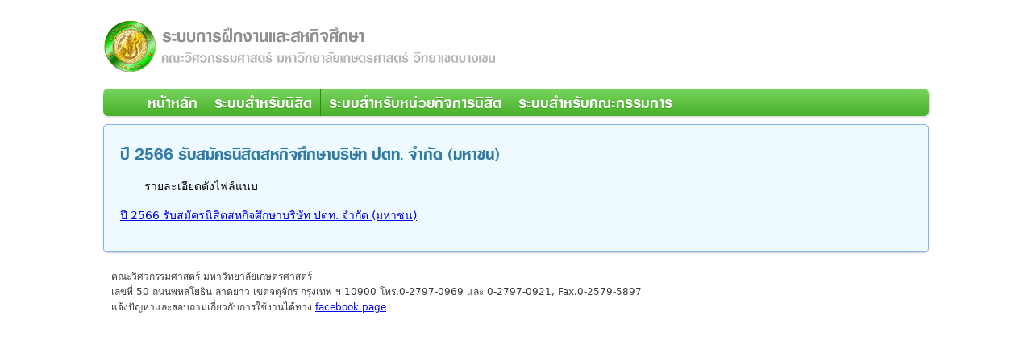

--- FILE ---
content_type: text/html; charset=utf-8
request_url: https://wt.eng.ku.ac.th/wt/announcement/638/
body_size: 2149
content:
<!DOCTYPE html PUBLIC "-//W3C//DTD XHTML 1.0 Strict//EN" "http://www.w3.org/TR/xhtml1/DTD/xhtml1-strict.dtd">
<html xmlns="http://www.w3.org/1999/xhtml" lang="th-th" xml:lang="th-th" >
<head>
  <title> | ระบบการฝึกงานภาคฤดูร้อน คณะวิศวกรรมศาสตร์ เกษตรศาสตร์</title>
  <meta http-equiv="content-type" content="text/html;charset=UTF-8"/>
  <link rel="stylesheet" type="text/css" href="/wtmedia/media/css/base.css" />

<!--[if IE]>
	<link rel="stylesheet" type="text/css" href="/wtmedia/media/css/ie-base.css" />
<![endif]-->
<!--[if IE 7]>
	<link rel="stylesheet" type="text/css" href="/wtmedia/media/css/ie7-base.css" />
<![endif]-->
<!--[if IE 6]>
	<link rel="stylesheet" type="text/css" href="/wtmedia/media/css/ie6-base.css" />
<![endif]-->

<!--[if IE]>
<style type="text/css">
	@font-face{
		font-family:'DSNLP';
		src:url(/wtmedia/media//font/DSNLP.eot);
	}
</style>
<![endif]-->
<style type="text/css">
	@font-face{
		font-family:'DSNLP';
		src:url(/wtmedia/media/font/DSNLP.TTF) format("truetype");
	}
	.announcement-download a[href$="pdf"]{
		padding-left:20px;
		background:url(/wtmedia/media/image/page_white_acrobat.png) no-repeat top left;
	}
	.announcement-download a[href$="docx"],.announcement-download a[href$="doc"]{
		padding-left:20px;
		background:url(/wtmedia/media/image/page_white_word.png) no-repeat top left;
	}
	.error_message{
		color:red;
		padding-left:20px;
		background:url(/wtmedia/media/image/error.png) no-repeat top left;
	}
	.info_message{
		color:#527495;
		padding:5px;
		padding-left:25px;
		background:url(/wtmedia/media/image/information.png) no-repeat 5px #FFFFCC;
		border:1px solid #FFA858;
		border-radius:5px;
		-moz-border-radius:5px;
		-webkit-border-radius:5px;
	}
	.good_info_message{
		color:#405050;
		padding:5px;
		padding-left:25px;
		background:url(/wtmedia/media/image/information.png) no-repeat 5px #CCFFCC;
		border:1px solid #40CC40;
		border-radius:5px;
		-moz-border-radius:5px;
		-webkit-border-radius:5px;
	}
	.warning_message{
		color:#00008B;
		padding:5px;
		padding-left:25px;
		background:url(/wtmedia/media/image/exclamation.png) no-repeat 5px #FFFFCC;
		border:1px solid red;
		border-radius:5px;
		-moz-border-radius:5px;
		-webkit-border-radius:5px;
	}
	.no-icon{
		background:url(/wtmedia/media/image/no_icon.png) no-repeat center;
		height:18px;
		text-indent:-20em;
		overflow:hidden;
	}
	.yes-icon-with-text{
		background:url(/wtmedia/media/image/yes_icon.png) no-repeat center left;
		height:18px;
		padding-left:22px;
	}
	.yes-icon{
		background:url(/wtmedia/media/image/yes_icon.png) no-repeat center;
		height:18px;
		text-indent:-20em;
		overflow:hidden;
	}
</style>


  
  
</head>
<body>
  <script type="text/javascript">
  var _gaq = _gaq || [];
  _gaq.push(['_setAccount', 'UA-36257809-1']);
  _gaq.push(['_trackPageview']);
  (function() {
    var ga = document.createElement('script'); ga.type = 'text/javascript'; ga.async = true;
    ga.src = ('https:' == document.location.protocol ? 'https://ssl' : 'http://www') + '.google-analytics.com/ga.js';
    var s = document.getElementsByTagName('script')[0]; s.parentNode.insertBefore(ga, s);
  })();
</script>

  <!--[if IE]>
	<div id="note">
		<div class="left"><p>เพื่อการแสดงผลที่ดีกว่า กรุณาอัพเดพเว็บบราวเซอร์ให้เป็นเวอร์ชันใหม่ หรือใช้</div>
		<div class="left">
  		<a href="http://www.mozilla.com/en-US/firefox/firefox.html">
  			<img src="/wtmedia/media//image/Firefox.png" alt="download firefox" title="download firefox" />
  		</a>
  		<a href="http://www.opera.com/download/">
  			<img src="/wtmedia/media//image/Opera.png" alt="download opera" title="download opera" />
  		</a>
  		<a href="http://www.apple.com/safari/download/">
  			<img src="/wtmedia/media//image/Safari.png" alt="download safari" title="download safari" />
  		</a>
  		<a href="http://www.google.com/chrome/?hl=th">
  			<img src="/wtmedia/media//image/Chrome.png" alt="download google chrome" title="download google chrome" />
  		</a>
		</div>
		<div id="clear"></div>
  	</div>
<![endif]-->
  <div id="wrap">
    
      <div id="header">
		<a href="/wt/">
		  <img src="/wtmedia/media//image/logo.png" alt="ระบบฝึกงาน คณะวิศวกรรมศาสตร์ เกษตรศาสตร์" title="ระบบฝึกงาน คณะวิศวกรรมศาสตร์ เกษตรศาสตร์" />
		</a>
      </div>
      <div id="container">
		
		<div class="menu">
		  
<div id="nav">
<ul>
  <li><a href="/wt/">หน้าหลัก</a></li>
  <li><a href="/wt/std/">ระบบสำหรับนิสิต</a></li>
  <li><a href="/wt/regis/">ระบบสำหรับหน่วยกิจการนิสิต</a></li>
  <li><a href="/wt/committee/">ระบบสำหรับคณะกรรมการ</a></li>
  
    
  
</ul>
</div>
<div id="clear"></div>

		</div>
		<div id="content">
		  
<h1>ปี 2566 รับสมัครนิสิตสหกิจศึกษาบริษัท ปตท. จำกัด (มหาชน)</h1>
<p class=indent>
  รายละเอียดดังไฟล์แนบ
</p>

<p class="announcement-download">
  <a href=/wtmedia/media/upload/PTT_Cooperative_Internship_2024.jpg>ปี 2566 รับสมัครนิสิตสหกิจศึกษาบริษัท ปตท. จำกัด (มหาชน)</a>
</p>


		</div>
		<div id="footer">
		  คณะวิศวกรรมศาสตร์ มหาวิทยาลัยเกษตรศาสตร์<br />
		  เลขที่ 50 ถนนพหลโยธิน ลาดยาว
		  เขตจตุจักร กรุงเทพ ฯ 10900
		  โทร.0-2797-0969 และ 0-2797-0921, Fax.0-2579-5897<br/>
		  แจ้งปัญหาและสอบถามเกี่ยวกับการใช้งานได้ทาง
		  <a href="https://www.facebook.com/SaEngKaset" target="_blank" title="SA ENG KASET">facebook page</a>
		</div>
      </div>
    
  </div>
</body>
</html>


--- FILE ---
content_type: text/css
request_url: https://wt.eng.ku.ac.th/wtmedia/media/css/base.css
body_size: 3356
content:
@charset "utf-8";
/* CSS Document */

/* ================== Announcement ====================== */
.announcement a:link {
	text-decoration:none;
	border-bottom:1px dotted blue; 
}
table.edit-announcement{ width:90%; }
table.edit-announcement td{ width:90%; }
table.edit-announcement tr th{ text-align:left; width:10%; }
table.edit-announcement tr td input#id_title{ width:100%; }
ul.announcement li{	margin-top:10px; }

/* ================== Base layout ======================= */
body{
	font-family:Sans,Trebuchet MS ,Arial ,Tahoma;
	font-size:14px;
	margin:0;
	padding:0;
}
#clear,.clear{ clear:both; } /* TODO change all #clear to .clear */
#container{ margin-top:10px;}
#content{
	background:#EEFAFF;
	border:1px solid #86b5f2;
	-webkit-border-radius:5px;
	-moz-border-radius:5px;
	border-radius:5px;
	-webkit-box-shadow:0px 1px 2px #ccc;
	-moz-box-shadow:0px 1px 2px #ccc;
	box-shadow:0px 1px 2px #ccc;
	margin-top:10px;
	padding:20px;
}
#header{ margin-top:10px; }
#footer{
	color:#3A3A3A;
	font-size:12px;
	margin-bottom:10px;
	margin-top:10px;
	padding:10px;
}
#main_column{
	width:75%;
	float:left;
}
#sidebar{
	width:25%;
	float:right;
}
#wrap{
	width:80%;
	min-width:850px;
	position:absolute;
	top:12px;
	left:10%;
}
/* ================== Button ============================ */
.button {
	display: inline-block;
	zoom: 1; /* zoom and *display = ie7 hack for display:inline-block */
	*display: inline;
	vertical-align: baseline;
	outline: none;
	cursor: pointer;
	text-align: center;
	text-decoration: none;
	font: 22px DSNLP;
	margin: 0 2px;
	padding: 5px 10px;
	text-shadow: 0 1px 1px rgba(0,0,0,.3);
	-webkit-border-radius: 5px; 
	-moz-border-radius: 5px;
	border-radius: 5px;
	-webkit-box-shadow: 0 1px 2px rgba(0,0,0,.2);
	-moz-box-shadow: 0 1px 2px rgba(0,0,0,.2);
	box-shadow: 0 1px 2px rgba(0,0,0,.2);
	color: #fff;
	border: solid 1px #0076a3;
	background: #0095cd;
	background: -webkit-gradient(linear, left top, left bottom, from(#00adee), to(#0078a5));
	background: -moz-linear-gradient(top,  #00adee,  #0078a5);

}
.button:hover {
	text-decoration: none;
	background: #007ead;
	background: -webkit-gradient(linear, left top, left bottom, from(#0095cc), to(#00678e));
	background: -moz-linear-gradient(top,  #0095cc,  #00678e);
}
.button:active {
	position: relative;
	top: 1px;
	color: #d9eef7;
	background: -webkit-gradient(linear, left top, left bottom, from(#0078a5), to(#00adee));
	background: -moz-linear-gradient(top,  #0078a5,  #00adee);
}
.medium.button{
	padding:3px 8px;
	font-size:20px;
}
.small.button{
    padding:2px 8px;
	font-size:18px;
}
.tiny.button{
    padding:1px 4px;
	font-size:16px;
}

.button.green {
	border: solid 1px #538312;
	background: #64991e;
	background: -webkit-gradient(linear, left top, left bottom, from(#7db72f), to(#4e7d0e));
	background: -moz-linear-gradient(top,  #7db72f,  #4e7d0e);
}
.button.green:hover {
	background: #538018;
	background: -webkit-gradient(linear, left top, left bottom, from(#6b9d28), to(#436b0c));
	background: -moz-linear-gradient(top,  #6b9d28,  #436b0c);
}
.button.green:active {
	color: #e8f0de;
	background: -webkit-gradient(linear, left top, left bottom, from(#4e7d0e), to(#7db72f));
	background: -moz-linear-gradient(top,  #4e7d0e,  #7db72f);
}
.button.red {
	border: solid 1px #980c10;
	background: #d81b21;
	background: -webkit-gradient(linear, left top, left bottom, from(#ed1c24), to(#aa1317));
	background: -moz-linear-gradient(top,  #ed1c24,  #aa1317);
}
.button.red:hover {
	background: #b61318;
	background: -webkit-gradient(linear, left top, left bottom, from(#c9151b), to(#a11115));
	background: -moz-linear-gradient(top,  #c9151b,  #a11115);
}
.button.red:active {
	color: #faddde;
	background: -webkit-gradient(linear, left top, left bottom, from(#aa1317), to(#ed1c24));
	background: -moz-linear-gradient(top,  #aa1317,  #ed1c24);
}
.button.orange {
	color: #fef4e9;
	border: solid 1px #da7c0c;
	background: #f78d1d;
	background: -webkit-gradient(linear, left top, left bottom, from(#faa51a), to(#f47a20));
	background: -moz-linear-gradient(top,  #faa51a,  #f47a20);
}
.button.orange:hover {
	background: #f47c20;
	background: -webkit-gradient(linear, left top, left bottom, from(#f88e11), to(#f06015));
	background: -moz-linear-gradient(top,  #f88e11,  #f06015);
}
.button.orange:active {
	color: #fcd3a5;
	background: -webkit-gradient(linear, left top, left bottom, from(#f47a20), to(#faa51a));
	background: -moz-linear-gradient(top,  #f47a20,  #faa51a);
}
/* ===================== Heading text ============================ */
h1,h2,h3,h4{
	margin:0;
	font-family:DSNLP;
	font-weight:normal;
	color:#3179A0;
	-webkit-text-shadow:0 0 1px #89BDD8;
	text-shadow:0 0 1px #89BDD8;
}
h1{ font-size:28px; }
h2{ font-size:26px; }
h3{ font-size:24px; }
h4{ font-size:22px; }
/* ========================= Menu ================================= */
.menu{
	padding:0 5px 0 5px;
	background:#4BBD2A;
	background: -moz-linear-gradient(top, #78D55E, #48B029);
	background: -webkit-gradient(linear, center top, center bottom, from(#78D55E),to(#48B029));
	-webkit-border-radius:6px;
	-moz-border-radius:6px;
	border-radius:6px;
	-webkit-box-shadow:1px 1px 3px #ccc;
	-moz-box-shadow:1px 1px 3px #ccc;
	box-shadow:1px 1px 3px #ccc;
}
.menu #nav li{
	list-style:none;
	font-family:DSNLP;
	-webkit-text-shadow:0 .5px 1px #3E9C22;
	text-shadow:0 .5px 1px #3E9C22;
	float:left;
}
.menu #nav li a{
	color:white;
	font-size:26px;
	display:block;
	height:auto;
	padding:2px 10px 2px 10px;
	border-right:1px solid #34831D;
	text-decoration:none;
}
.menu #nav li:last-child a{
	border-right:none;
}
.menu #nav li:hover a{
	background:#41a629;
}
.menu #nav li.current ul[id$='subnav'],.menu #nav li.current a{
	background:#379322;
}
.menu #nav li ul[id$='subnav']{
	display:none;
	background:#41a629;
	width:240px;
	padding:0;
	position:absolute;
	border-top:1px solid #34831D;
	-webkit-box-shadow:1px 1px 3px #ccc;
	-moz-box-shadow:1px 1px 3px #ccc;
	box-shadow:1px 1px 3px #ccc;
	z-index:2;
}
.menu #nav li ul[id$='subnav'] a{
	display:block;
	width:220px;
}
.menu #nav li ul[id$='subnav'] a:hover{
	background:#57bf37;
}
.menu #nav li ul[id$="subnav"] li{
	clear:both;
}
.menu #nav li ul[id$="subnav"] li a{
	border-right:none;
	border-bottom:1px solid #34831D;
}
/* ======================= Pagination ============================== */
#pagination{
	list-style:none;
	padding:0;
}
#pagination li{
	float:left;
	margin-right:5px;
	margin-top: 2px;
	padding:2px 5px;
	border:1px solid #bce3f8;
	background:#b8e3f9;
}
#pagination li a{
	display:block;
	text-decoration:none;
}
#pagination li.selected{
	background:#3292c4;
	color:white;
}
#pagination li.pagination-plain{
	background:none;
	border:none;
}
/* ================================================================ */

a img{ border:none;}
a.right{
	display:block;
	margin-top:10px;
}
/* TODO: change all #center to .center */
#center,.center{ text-align:center;}
#conditions{
	width:85%;
	margin:0 auto;
	background:#F5FAFC;
	padding:5px;
	border:1px solid #D9F0FD;
	-webkit-border-radius:5px;
	-moz-border-radius:5px;
	border-radius:5px;
}
#conditions p{
	display:block;
	height:250px;
}

.darkblue{ color:darkblue;}
.errorlist{ color:red; }
.form-section {
	background:#FAF5FF;
    border:1px solid #BDE4F8;
    -webkit-border-radius:5px;
	-moz-border-radius:5px;
	border-radius:5px;
	-webkit-box-shadow:inset 0 0 3px #ccc;
	-moz-box-shadow:inset 0 0 3px #ccc;
	box-shadow:inset 0 0 3px #ccc;
	margin-bottom: 5px;
	padding:5px;
}

#header_text{
	font-size:26px;
	font-family:DSNLP;
}

.info-tag {
	display: inline-block;
	zoom: 1; /* zoom and *display = ie7 hack for display:inline-block */
	*display: inline;
	vertical-align: baseline;
	margin: 0 2px;
	outline: none;
	text-align: center;
	text-decoration: none;
	font: 15px DSNLP;
	cursor: default;
	padding:1px 4px;
	text-shadow: 0 1px 1px rgba(0,0,0,.3);
	-webkit-border-radius: 3px; 
	-moz-border-radius: 3px;
	border-radius: 3px;
	-webkit-box-shadow: 0 1px 2px rgba(0,0,0,.2);
	-moz-box-shadow: 0 1px 2px rgba(0,0,0,.2);
	box-shadow: 0 1px 2px rgba(0,0,0,.2);
	color: #fff;
	border: solid 1px #0076a3;
	background: #0095cd;
}
.info-tag.black {
	border: solid 1px black;
	background: black;
}
.info-tag.gray {
	border: solid 1px #707070;
	background: gray;
}
.info-tag.green {
	border: solid 1px #538312;
	background: #64991e;
}
.info-tag.red {
	border: solid 1px #980c10;
	background: #d81b21;
}
.info-tag.orange {
	border: solid 1px #da7c0c;
	background: #f78d1d;
}
.tiny.info-tag {
	padding:1px 1px;
	font-size:10px;
	-webkit-border-radius: 0px; 
	-moz-border-radius: 0px;
	border-radius: 0px;
}

.indent{ text-indent:30px; }

input{ padding:2px; }
input[type="text"],input[type="password"],textarea{
	border:1px solid #7e7a74;
	background:white;
	-webkit-border-radius:5px;
	-moz-border-radius:5px;
	border-radius:5px;
}
input[type="text"]:focus,input[type="password"]:focus,textarea:focus{
	background:#FFDFAF;
	border:2px solid #f1ad42;
	-webkit-border-radius:5px;
	-moz-border-radius:5px;
	border-radius:5px;
}
input[id="id_company_id"]{ width:100px; }
input[id="id_company_name"]{ width:250px; }
label:hover{ cursor:pointer; }
.left{float:left;}

.notice {
    margin-top: 5px;
	margin-bottom: 5px;
	text-align: center;
}
.notice span.notice-text {
    background: green;
	color: white;
	padding: 2px 10px 2px 10px;
	-moz-border-radius: 3px;
	-webkit-border-radius: 3px;
}

#regis-department{ margin-bottom:20px;}
#regis-department ul{padding:0;}

.right{float:right;}

table{
	margin-left:20px;
	padding:5px;
	text-align:left;
}
table.top-align td { vertical-align: top;}
table.top-align th { vertical-align: top;}
table th{ text-align:center;}
td{ padding:2px;}
table#std_status tr th,table#std_status tr td{
	padding:10px;
	text-align:center;
}
table#eval_status tr th{
	padding:5px;
	text-align:center;
}
table#std_status tr th,table#regis_status tr th,table#eval_status tr th{
	border-bottom:1px solid #bbdff1;
	border-right:1px solid #eaf5fb;
	background:#a3d8f4;
}
table#eval_status{width:100%;margin:0;}
table#eval_status tr.passed-status{background: #66FF66;}
table#eval_status tr.not-passed-status{background:#FFA7A7; color:black;}
table#std_status{margin:0 auto;}

table.selection_table{border-spacing:0;}
table#eval_status td,
	table.selection_table td:first-child,
	table.selection_table tr:first-child{
		text-align:center;
}
table#eval_status .align-left{
	text-align:left;
}
table.selection_table td:last-child{ text-align:right; }
table.selection_table tr.selected{ background:#66FF66; }
table.selection_table tr.unselected{ background:none; }
table.show-line-color tr:nth-child(even),
	table#receipt-detail tr.odd{ background:#DBEFFA; }
table#receipt-detail{ border-collapse: collapse; }
table#receipt-detail th{ padding-left:20px; }
table#receipt-detail td{ padding-right:30px; }
textarea{ width:100%; }

.selection_company_list {
       padding:0px; 
       margin:0px;
       cursor: pointer;
}
.selection_company_list tr.header {
       background: darkblue;
       color: white;
       font-weight: bold;
}
.selection_company_list tr.odd { background: #acd3e8;}
.selection_company_list tr.even { background: #bce3f8;}
.selection_company_list tr.selected { background: white;}
.selected_company_banner {
       padding:5px 10px;
       font-family:DSNLP;
       font-size: 25px;
       text-align:center;
       background: darkblue;
       color: #fff;
       text-decoration: none;
	   -webkit-border-radius: 5px;
       -moz-border-radius: 5px;
	   border-radius: 5px;
       text-shadow: 0 -1px 1px rgba(0,0,0,0.25);
       margin-bottom: 5px;
}

table#stat_department,table#showlist_with_company{
	width:90%;
	margin:0 auto;
}
table#stat_department_detail{
	width:100%;
	margin:0 auto;
}
table#showlist{
	width:50%;
}

table.info_list tr.header {
    background: darkblue;
    color: white;
}
table.info_list tr.header th {
    padding-left: 5px;
    padding-right: 5px;
}
table.info_list tr.odd {
    background: #e0eaf1;
}
table.info_list tr.even { background: #bce3f8;}
table.info_list tr.underline td { border-bottom: 1px solid #b0b0b0;}
table.info_list tr.company-not-available td { color: #707070;}
table.info_list tr.company-not-available.odd td { background: #f0eaf1;}
table.info_list tr.company-not-available.even td { background: #cce0f0;}
table.info_list tr.company-hidden td { color: #505050;}
table.info_list tr.company-hidden.odd td { background: #f0faf1;}
table.info_list tr.company-hidden.even td { background: #ccf3f8;}
table.info_list td .small-info { font-size: 90%;}

table.info_list td .small-info.important { color: red }

table#regis_company_selection_stat_table .empty_dept_label {
    font-size: 90%;
	margin-left: 2px;
	margin-right: 2px;
	padding: 2px;
	color: white;
	background: red;
}
table#regis_company_selection_stat_table .full_dept_label {
       font-size: 90%;
       margin-left: 2px;
       margin-right: 2px;
       padding: 2px;
       color: white;
       background: green;
}
table#regis_company_selection_stat_table .normal_dept_label {
       font-size: 90%;
       margin-left: 2px;
       margin-right: 2px;
       padding: 2px;
       color: white;
       background: yellow;
}
table#letter_configuration_table th{ text-align:right; }

#workdetail{ display:none; }

.receipt_detail_box {
    background: white; 
    margin: 4px;
    font-size: 80%;
    padding: 2px;
    -webkit-border-radius: 3px;
    -moz-border-radius: 3px;
    border-radius: 3px;
}

.receipt_detail_list td {
    vertical-align: top;
}

.hint {
    font-size: 80%;
    color: #707070;
}

table.frame_table {
    border-collapse: collapse;
}
table.frame_table td {
    border: 1px solid #202020;
}
table.frame_table th {
    border: 1px solid #202020;
    background: #c0c0ff;
}

table.lrp1 td {
    padding-left: 5px;
    padding-right: 5px;
}

table.lrp2 td {
    padding-left: 10px;
    padding-right: 10px;
}
